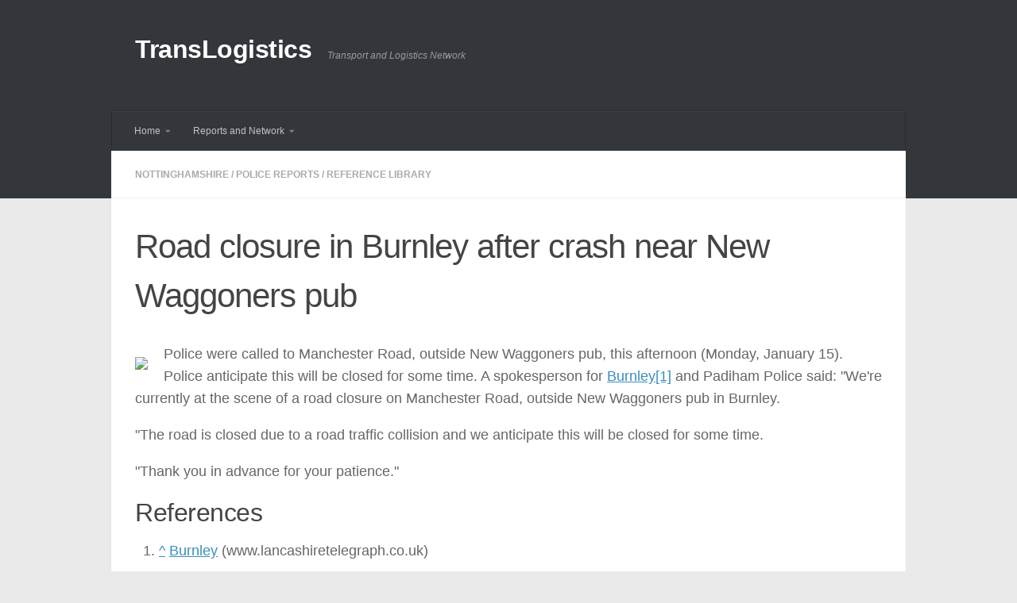

--- FILE ---
content_type: text/html; charset=UTF-8
request_url: https://news.translogistics.net/2024/01/road-closure-in-burnley-after-crash-near-new-waggoners-pub/
body_size: 11390
content:
<!DOCTYPE html>
<html class="no-js" lang="en-GB">
<head>
  <meta charset="UTF-8">
  <meta name="viewport" content="width=device-width, initial-scale=1.0">
  <link rel="profile" href="https://gmpg.org/xfn/11" />
  <link rel="pingback" href="https://news.translogistics.net/posts/xmlrpc.php">

  <title>Road closure in Burnley after crash near New Waggoners pub - TransLogistics</title>
<script>document.documentElement.className = document.documentElement.className.replace("no-js","js");</script>

<!-- The SEO Framework by Sybre Waaijer -->
<meta name="robots" content="max-snippet:320,max-image-preview:standard,max-video-preview:-1" />
<link rel="canonical" href="https://news.translogistics.net/2024/01/road-closure-in-burnley-after-crash-near-new-waggoners-pub/" />
<meta name="description" content="Police were called to Manchester Road, outside New Waggoners pub, this afternoon (Monday, January 15). Police anticipate this will be closed for some time." />
<meta property="og:type" content="article" />
<meta property="og:locale" content="en_GB" />
<meta property="og:site_name" content="TransLogistics" />
<meta property="og:title" content="Road closure in Burnley after crash near New Waggoners pub" />
<meta property="og:description" content="Police were called to Manchester Road, outside New Waggoners pub, this afternoon (Monday, January 15). Police anticipate this will be closed for some time. A spokesperson for Burnley[1] and Padiham…" />
<meta property="og:url" content="https://news.translogistics.net/2024/01/road-closure-in-burnley-after-crash-near-new-waggoners-pub/" />
<meta property="og:image" content="https://www.lancashiretelegraph.co.uk/resources/images/17647368/?type=og-image" />
<meta property="article:published_time" content="2024-01-15T16:50:05+00:00" />
<meta property="article:modified_time" content="2024-01-15T16:50:05+00:00" />
<meta name="twitter:card" content="summary_large_image" />
<meta name="twitter:site" content="@truckerworld" />
<meta name="twitter:creator" content="@truckerworld" />
<meta name="twitter:title" content="Road closure in Burnley after crash near New Waggoners pub" />
<meta name="twitter:description" content="Police were called to Manchester Road, outside New Waggoners pub, this afternoon (Monday, January 15). Police anticipate this will be closed for some time. A spokesperson for Burnley[1] and Padiham…" />
<meta name="twitter:image" content="https://www.lancashiretelegraph.co.uk/resources/images/17647368/?type=og-image" />
<script type="application/ld+json">{"@context":"https://schema.org","@graph":[{"@type":"WebSite","@id":"https://news.translogistics.net/#/schema/WebSite","url":"https://news.translogistics.net/","name":"TransLogistics","description":"Transport and Logistics Network","inLanguage":"en-GB","potentialAction":{"@type":"SearchAction","target":{"@type":"EntryPoint","urlTemplate":"https://news.translogistics.net/search/{search_term_string}/"},"query-input":"required name=search_term_string"},"publisher":{"@type":"Organization","@id":"https://news.translogistics.net/#/schema/Organization","name":"TransLogistics","url":"https://news.translogistics.net/"}},{"@type":"WebPage","@id":"https://news.translogistics.net/2024/01/road-closure-in-burnley-after-crash-near-new-waggoners-pub/","url":"https://news.translogistics.net/2024/01/road-closure-in-burnley-after-crash-near-new-waggoners-pub/","name":"Road closure in Burnley after crash near New Waggoners pub - TransLogistics","description":"Police were called to Manchester Road, outside New Waggoners pub, this afternoon (Monday, January 15). Police anticipate this will be closed for some time.","inLanguage":"en-GB","isPartOf":{"@id":"https://news.translogistics.net/#/schema/WebSite"},"breadcrumb":{"@type":"BreadcrumbList","@id":"https://news.translogistics.net/#/schema/BreadcrumbList","itemListElement":[{"@type":"ListItem","position":1,"item":"https://news.translogistics.net/","name":"TransLogistics"},{"@type":"ListItem","position":2,"item":"https://news.translogistics.net/category/reference-library/","name":"Category: Reference Library"},{"@type":"ListItem","position":3,"item":"https://news.translogistics.net/category/reference-library/police-reports/","name":"Category: Police Reports"},{"@type":"ListItem","position":4,"item":"https://news.translogistics.net/category/reference-library/police-reports/nottinghamshire-police-reports/","name":"Category: Nottinghamshire"},{"@type":"ListItem","position":5,"name":"Road closure in Burnley after crash near New Waggoners pub"}]},"potentialAction":{"@type":"ReadAction","target":"https://news.translogistics.net/2024/01/road-closure-in-burnley-after-crash-near-new-waggoners-pub/"},"datePublished":"2024-01-15T16:50:05+00:00","dateModified":"2024-01-15T16:50:05+00:00","author":{"@type":"Person","@id":"https://news.translogistics.net/#/schema/Person/40fefcf625597b644ad93487ab89503f","name":"rss.translogistics.net"}}]}</script>
<!-- / The SEO Framework by Sybre Waaijer | 4.77ms meta | 0.13ms boot -->

<link rel="alternate" type="application/rss+xml" title="TransLogistics &raquo; Feed" href="https://news.translogistics.net/feed/" />
<link rel="alternate" type="application/rss+xml" title="TransLogistics &raquo; Comments Feed" href="https://news.translogistics.net/comments/feed/" />
<link rel="alternate" title="oEmbed (JSON)" type="application/json+oembed" href="https://news.translogistics.net/wp-json/oembed/1.0/embed?url=https%3A%2F%2Fnews.translogistics.net%2F2024%2F01%2Froad-closure-in-burnley-after-crash-near-new-waggoners-pub%2F" />
<link rel="alternate" title="oEmbed (XML)" type="text/xml+oembed" href="https://news.translogistics.net/wp-json/oembed/1.0/embed?url=https%3A%2F%2Fnews.translogistics.net%2F2024%2F01%2Froad-closure-in-burnley-after-crash-near-new-waggoners-pub%2F&#038;format=xml" />
<style id='wp-img-auto-sizes-contain-inline-css'>
img:is([sizes=auto i],[sizes^="auto," i]){contain-intrinsic-size:3000px 1500px}
/*# sourceURL=wp-img-auto-sizes-contain-inline-css */
</style>
<style id='wp-emoji-styles-inline-css'>

	img.wp-smiley, img.emoji {
		display: inline !important;
		border: none !important;
		box-shadow: none !important;
		height: 1em !important;
		width: 1em !important;
		margin: 0 0.07em !important;
		vertical-align: -0.1em !important;
		background: none !important;
		padding: 0 !important;
	}
/*# sourceURL=wp-emoji-styles-inline-css */
</style>
<style id='wp-block-library-inline-css'>
:root{--wp-block-synced-color:#7a00df;--wp-block-synced-color--rgb:122,0,223;--wp-bound-block-color:var(--wp-block-synced-color);--wp-editor-canvas-background:#ddd;--wp-admin-theme-color:#007cba;--wp-admin-theme-color--rgb:0,124,186;--wp-admin-theme-color-darker-10:#006ba1;--wp-admin-theme-color-darker-10--rgb:0,107,160.5;--wp-admin-theme-color-darker-20:#005a87;--wp-admin-theme-color-darker-20--rgb:0,90,135;--wp-admin-border-width-focus:2px}@media (min-resolution:192dpi){:root{--wp-admin-border-width-focus:1.5px}}.wp-element-button{cursor:pointer}:root .has-very-light-gray-background-color{background-color:#eee}:root .has-very-dark-gray-background-color{background-color:#313131}:root .has-very-light-gray-color{color:#eee}:root .has-very-dark-gray-color{color:#313131}:root .has-vivid-green-cyan-to-vivid-cyan-blue-gradient-background{background:linear-gradient(135deg,#00d084,#0693e3)}:root .has-purple-crush-gradient-background{background:linear-gradient(135deg,#34e2e4,#4721fb 50%,#ab1dfe)}:root .has-hazy-dawn-gradient-background{background:linear-gradient(135deg,#faaca8,#dad0ec)}:root .has-subdued-olive-gradient-background{background:linear-gradient(135deg,#fafae1,#67a671)}:root .has-atomic-cream-gradient-background{background:linear-gradient(135deg,#fdd79a,#004a59)}:root .has-nightshade-gradient-background{background:linear-gradient(135deg,#330968,#31cdcf)}:root .has-midnight-gradient-background{background:linear-gradient(135deg,#020381,#2874fc)}:root{--wp--preset--font-size--normal:16px;--wp--preset--font-size--huge:42px}.has-regular-font-size{font-size:1em}.has-larger-font-size{font-size:2.625em}.has-normal-font-size{font-size:var(--wp--preset--font-size--normal)}.has-huge-font-size{font-size:var(--wp--preset--font-size--huge)}.has-text-align-center{text-align:center}.has-text-align-left{text-align:left}.has-text-align-right{text-align:right}.has-fit-text{white-space:nowrap!important}#end-resizable-editor-section{display:none}.aligncenter{clear:both}.items-justified-left{justify-content:flex-start}.items-justified-center{justify-content:center}.items-justified-right{justify-content:flex-end}.items-justified-space-between{justify-content:space-between}.screen-reader-text{border:0;clip-path:inset(50%);height:1px;margin:-1px;overflow:hidden;padding:0;position:absolute;width:1px;word-wrap:normal!important}.screen-reader-text:focus{background-color:#ddd;clip-path:none;color:#444;display:block;font-size:1em;height:auto;left:5px;line-height:normal;padding:15px 23px 14px;text-decoration:none;top:5px;width:auto;z-index:100000}html :where(.has-border-color){border-style:solid}html :where([style*=border-top-color]){border-top-style:solid}html :where([style*=border-right-color]){border-right-style:solid}html :where([style*=border-bottom-color]){border-bottom-style:solid}html :where([style*=border-left-color]){border-left-style:solid}html :where([style*=border-width]){border-style:solid}html :where([style*=border-top-width]){border-top-style:solid}html :where([style*=border-right-width]){border-right-style:solid}html :where([style*=border-bottom-width]){border-bottom-style:solid}html :where([style*=border-left-width]){border-left-style:solid}html :where(img[class*=wp-image-]){height:auto;max-width:100%}:where(figure){margin:0 0 1em}html :where(.is-position-sticky){--wp-admin--admin-bar--position-offset:var(--wp-admin--admin-bar--height,0px)}@media screen and (max-width:600px){html :where(.is-position-sticky){--wp-admin--admin-bar--position-offset:0px}}

/*# sourceURL=wp-block-library-inline-css */
</style><style id='global-styles-inline-css'>
:root{--wp--preset--aspect-ratio--square: 1;--wp--preset--aspect-ratio--4-3: 4/3;--wp--preset--aspect-ratio--3-4: 3/4;--wp--preset--aspect-ratio--3-2: 3/2;--wp--preset--aspect-ratio--2-3: 2/3;--wp--preset--aspect-ratio--16-9: 16/9;--wp--preset--aspect-ratio--9-16: 9/16;--wp--preset--color--black: #000000;--wp--preset--color--cyan-bluish-gray: #abb8c3;--wp--preset--color--white: #ffffff;--wp--preset--color--pale-pink: #f78da7;--wp--preset--color--vivid-red: #cf2e2e;--wp--preset--color--luminous-vivid-orange: #ff6900;--wp--preset--color--luminous-vivid-amber: #fcb900;--wp--preset--color--light-green-cyan: #7bdcb5;--wp--preset--color--vivid-green-cyan: #00d084;--wp--preset--color--pale-cyan-blue: #8ed1fc;--wp--preset--color--vivid-cyan-blue: #0693e3;--wp--preset--color--vivid-purple: #9b51e0;--wp--preset--gradient--vivid-cyan-blue-to-vivid-purple: linear-gradient(135deg,rgb(6,147,227) 0%,rgb(155,81,224) 100%);--wp--preset--gradient--light-green-cyan-to-vivid-green-cyan: linear-gradient(135deg,rgb(122,220,180) 0%,rgb(0,208,130) 100%);--wp--preset--gradient--luminous-vivid-amber-to-luminous-vivid-orange: linear-gradient(135deg,rgb(252,185,0) 0%,rgb(255,105,0) 100%);--wp--preset--gradient--luminous-vivid-orange-to-vivid-red: linear-gradient(135deg,rgb(255,105,0) 0%,rgb(207,46,46) 100%);--wp--preset--gradient--very-light-gray-to-cyan-bluish-gray: linear-gradient(135deg,rgb(238,238,238) 0%,rgb(169,184,195) 100%);--wp--preset--gradient--cool-to-warm-spectrum: linear-gradient(135deg,rgb(74,234,220) 0%,rgb(151,120,209) 20%,rgb(207,42,186) 40%,rgb(238,44,130) 60%,rgb(251,105,98) 80%,rgb(254,248,76) 100%);--wp--preset--gradient--blush-light-purple: linear-gradient(135deg,rgb(255,206,236) 0%,rgb(152,150,240) 100%);--wp--preset--gradient--blush-bordeaux: linear-gradient(135deg,rgb(254,205,165) 0%,rgb(254,45,45) 50%,rgb(107,0,62) 100%);--wp--preset--gradient--luminous-dusk: linear-gradient(135deg,rgb(255,203,112) 0%,rgb(199,81,192) 50%,rgb(65,88,208) 100%);--wp--preset--gradient--pale-ocean: linear-gradient(135deg,rgb(255,245,203) 0%,rgb(182,227,212) 50%,rgb(51,167,181) 100%);--wp--preset--gradient--electric-grass: linear-gradient(135deg,rgb(202,248,128) 0%,rgb(113,206,126) 100%);--wp--preset--gradient--midnight: linear-gradient(135deg,rgb(2,3,129) 0%,rgb(40,116,252) 100%);--wp--preset--font-size--small: 13px;--wp--preset--font-size--medium: 20px;--wp--preset--font-size--large: 36px;--wp--preset--font-size--x-large: 42px;--wp--preset--spacing--20: 0.44rem;--wp--preset--spacing--30: 0.67rem;--wp--preset--spacing--40: 1rem;--wp--preset--spacing--50: 1.5rem;--wp--preset--spacing--60: 2.25rem;--wp--preset--spacing--70: 3.38rem;--wp--preset--spacing--80: 5.06rem;--wp--preset--shadow--natural: 6px 6px 9px rgba(0, 0, 0, 0.2);--wp--preset--shadow--deep: 12px 12px 50px rgba(0, 0, 0, 0.4);--wp--preset--shadow--sharp: 6px 6px 0px rgba(0, 0, 0, 0.2);--wp--preset--shadow--outlined: 6px 6px 0px -3px rgb(255, 255, 255), 6px 6px rgb(0, 0, 0);--wp--preset--shadow--crisp: 6px 6px 0px rgb(0, 0, 0);}:where(.is-layout-flex){gap: 0.5em;}:where(.is-layout-grid){gap: 0.5em;}body .is-layout-flex{display: flex;}.is-layout-flex{flex-wrap: wrap;align-items: center;}.is-layout-flex > :is(*, div){margin: 0;}body .is-layout-grid{display: grid;}.is-layout-grid > :is(*, div){margin: 0;}:where(.wp-block-columns.is-layout-flex){gap: 2em;}:where(.wp-block-columns.is-layout-grid){gap: 2em;}:where(.wp-block-post-template.is-layout-flex){gap: 1.25em;}:where(.wp-block-post-template.is-layout-grid){gap: 1.25em;}.has-black-color{color: var(--wp--preset--color--black) !important;}.has-cyan-bluish-gray-color{color: var(--wp--preset--color--cyan-bluish-gray) !important;}.has-white-color{color: var(--wp--preset--color--white) !important;}.has-pale-pink-color{color: var(--wp--preset--color--pale-pink) !important;}.has-vivid-red-color{color: var(--wp--preset--color--vivid-red) !important;}.has-luminous-vivid-orange-color{color: var(--wp--preset--color--luminous-vivid-orange) !important;}.has-luminous-vivid-amber-color{color: var(--wp--preset--color--luminous-vivid-amber) !important;}.has-light-green-cyan-color{color: var(--wp--preset--color--light-green-cyan) !important;}.has-vivid-green-cyan-color{color: var(--wp--preset--color--vivid-green-cyan) !important;}.has-pale-cyan-blue-color{color: var(--wp--preset--color--pale-cyan-blue) !important;}.has-vivid-cyan-blue-color{color: var(--wp--preset--color--vivid-cyan-blue) !important;}.has-vivid-purple-color{color: var(--wp--preset--color--vivid-purple) !important;}.has-black-background-color{background-color: var(--wp--preset--color--black) !important;}.has-cyan-bluish-gray-background-color{background-color: var(--wp--preset--color--cyan-bluish-gray) !important;}.has-white-background-color{background-color: var(--wp--preset--color--white) !important;}.has-pale-pink-background-color{background-color: var(--wp--preset--color--pale-pink) !important;}.has-vivid-red-background-color{background-color: var(--wp--preset--color--vivid-red) !important;}.has-luminous-vivid-orange-background-color{background-color: var(--wp--preset--color--luminous-vivid-orange) !important;}.has-luminous-vivid-amber-background-color{background-color: var(--wp--preset--color--luminous-vivid-amber) !important;}.has-light-green-cyan-background-color{background-color: var(--wp--preset--color--light-green-cyan) !important;}.has-vivid-green-cyan-background-color{background-color: var(--wp--preset--color--vivid-green-cyan) !important;}.has-pale-cyan-blue-background-color{background-color: var(--wp--preset--color--pale-cyan-blue) !important;}.has-vivid-cyan-blue-background-color{background-color: var(--wp--preset--color--vivid-cyan-blue) !important;}.has-vivid-purple-background-color{background-color: var(--wp--preset--color--vivid-purple) !important;}.has-black-border-color{border-color: var(--wp--preset--color--black) !important;}.has-cyan-bluish-gray-border-color{border-color: var(--wp--preset--color--cyan-bluish-gray) !important;}.has-white-border-color{border-color: var(--wp--preset--color--white) !important;}.has-pale-pink-border-color{border-color: var(--wp--preset--color--pale-pink) !important;}.has-vivid-red-border-color{border-color: var(--wp--preset--color--vivid-red) !important;}.has-luminous-vivid-orange-border-color{border-color: var(--wp--preset--color--luminous-vivid-orange) !important;}.has-luminous-vivid-amber-border-color{border-color: var(--wp--preset--color--luminous-vivid-amber) !important;}.has-light-green-cyan-border-color{border-color: var(--wp--preset--color--light-green-cyan) !important;}.has-vivid-green-cyan-border-color{border-color: var(--wp--preset--color--vivid-green-cyan) !important;}.has-pale-cyan-blue-border-color{border-color: var(--wp--preset--color--pale-cyan-blue) !important;}.has-vivid-cyan-blue-border-color{border-color: var(--wp--preset--color--vivid-cyan-blue) !important;}.has-vivid-purple-border-color{border-color: var(--wp--preset--color--vivid-purple) !important;}.has-vivid-cyan-blue-to-vivid-purple-gradient-background{background: var(--wp--preset--gradient--vivid-cyan-blue-to-vivid-purple) !important;}.has-light-green-cyan-to-vivid-green-cyan-gradient-background{background: var(--wp--preset--gradient--light-green-cyan-to-vivid-green-cyan) !important;}.has-luminous-vivid-amber-to-luminous-vivid-orange-gradient-background{background: var(--wp--preset--gradient--luminous-vivid-amber-to-luminous-vivid-orange) !important;}.has-luminous-vivid-orange-to-vivid-red-gradient-background{background: var(--wp--preset--gradient--luminous-vivid-orange-to-vivid-red) !important;}.has-very-light-gray-to-cyan-bluish-gray-gradient-background{background: var(--wp--preset--gradient--very-light-gray-to-cyan-bluish-gray) !important;}.has-cool-to-warm-spectrum-gradient-background{background: var(--wp--preset--gradient--cool-to-warm-spectrum) !important;}.has-blush-light-purple-gradient-background{background: var(--wp--preset--gradient--blush-light-purple) !important;}.has-blush-bordeaux-gradient-background{background: var(--wp--preset--gradient--blush-bordeaux) !important;}.has-luminous-dusk-gradient-background{background: var(--wp--preset--gradient--luminous-dusk) !important;}.has-pale-ocean-gradient-background{background: var(--wp--preset--gradient--pale-ocean) !important;}.has-electric-grass-gradient-background{background: var(--wp--preset--gradient--electric-grass) !important;}.has-midnight-gradient-background{background: var(--wp--preset--gradient--midnight) !important;}.has-small-font-size{font-size: var(--wp--preset--font-size--small) !important;}.has-medium-font-size{font-size: var(--wp--preset--font-size--medium) !important;}.has-large-font-size{font-size: var(--wp--preset--font-size--large) !important;}.has-x-large-font-size{font-size: var(--wp--preset--font-size--x-large) !important;}
/*# sourceURL=global-styles-inline-css */
</style>

<style id='classic-theme-styles-inline-css'>
/*! This file is auto-generated */
.wp-block-button__link{color:#fff;background-color:#32373c;border-radius:9999px;box-shadow:none;text-decoration:none;padding:calc(.667em + 2px) calc(1.333em + 2px);font-size:1.125em}.wp-block-file__button{background:#32373c;color:#fff;text-decoration:none}
/*# sourceURL=/wp-includes/css/classic-themes.min.css */
</style>
<link rel='stylesheet' id='cool-tag-cloud-css' href='https://news.translogistics.net/posts/wp-content/plugins/cool-tag-cloud/inc/cool-tag-cloud.css?ver=2.25' media='all' />
<link rel='stylesheet' id='hueman-main-style-css' href='https://news.translogistics.net/posts/wp-content/themes/hueman/assets/front/css/main.min.css?ver=3.7.27' media='all' />
<style id='hueman-main-style-inline-css'>
body { font-family:Arial, sans-serif;font-size:0.75rem }@media only screen and (min-width: 720px) {
        .nav > li { font-size:0.75rem; }
      }.container-inner { max-width: 1000px; }.sidebar .widget { padding-left: 20px; padding-right: 20px; padding-top: 20px; }::selection { background-color: #3b8dbd; }
::-moz-selection { background-color: #3b8dbd; }a,a>span.hu-external::after,.themeform label .required,#flexslider-featured .flex-direction-nav .flex-next:hover,#flexslider-featured .flex-direction-nav .flex-prev:hover,.post-hover:hover .post-title a,.post-title a:hover,.sidebar.s1 .post-nav li a:hover i,.content .post-nav li a:hover i,.post-related a:hover,.sidebar.s1 .widget_rss ul li a,#footer .widget_rss ul li a,.sidebar.s1 .widget_calendar a,#footer .widget_calendar a,.sidebar.s1 .alx-tab .tab-item-category a,.sidebar.s1 .alx-posts .post-item-category a,.sidebar.s1 .alx-tab li:hover .tab-item-title a,.sidebar.s1 .alx-tab li:hover .tab-item-comment a,.sidebar.s1 .alx-posts li:hover .post-item-title a,#footer .alx-tab .tab-item-category a,#footer .alx-posts .post-item-category a,#footer .alx-tab li:hover .tab-item-title a,#footer .alx-tab li:hover .tab-item-comment a,#footer .alx-posts li:hover .post-item-title a,.comment-tabs li.active a,.comment-awaiting-moderation,.child-menu a:hover,.child-menu .current_page_item > a,.wp-pagenavi a{ color: #3b8dbd; }input[type="submit"],.themeform button[type="submit"],.sidebar.s1 .sidebar-top,.sidebar.s1 .sidebar-toggle,#flexslider-featured .flex-control-nav li a.flex-active,.post-tags a:hover,.sidebar.s1 .widget_calendar caption,#footer .widget_calendar caption,.author-bio .bio-avatar:after,.commentlist li.bypostauthor > .comment-body:after,.commentlist li.comment-author-admin > .comment-body:after{ background-color: #3b8dbd; }.post-format .format-container { border-color: #3b8dbd; }.sidebar.s1 .alx-tabs-nav li.active a,#footer .alx-tabs-nav li.active a,.comment-tabs li.active a,.wp-pagenavi a:hover,.wp-pagenavi a:active,.wp-pagenavi span.current{ border-bottom-color: #3b8dbd!important; }.sidebar.s2 .post-nav li a:hover i,
.sidebar.s2 .widget_rss ul li a,
.sidebar.s2 .widget_calendar a,
.sidebar.s2 .alx-tab .tab-item-category a,
.sidebar.s2 .alx-posts .post-item-category a,
.sidebar.s2 .alx-tab li:hover .tab-item-title a,
.sidebar.s2 .alx-tab li:hover .tab-item-comment a,
.sidebar.s2 .alx-posts li:hover .post-item-title a { color: #82b965; }
.sidebar.s2 .sidebar-top,.sidebar.s2 .sidebar-toggle,.post-comments,.jp-play-bar,.jp-volume-bar-value,.sidebar.s2 .widget_calendar caption{ background-color: #82b965; }.sidebar.s2 .alx-tabs-nav li.active a { border-bottom-color: #82b965; }
.post-comments::before { border-right-color: #82b965; }
      .search-expand,
              #nav-topbar.nav-container { background-color: #26272b}@media only screen and (min-width: 720px) {
                #nav-topbar .nav ul { background-color: #26272b; }
              }.is-scrolled #header .nav-container.desktop-sticky,
              .is-scrolled #header .search-expand { background-color: #26272b; background-color: rgba(38,39,43,0.90) }.is-scrolled .topbar-transparent #nav-topbar.desktop-sticky .nav ul { background-color: #26272b; background-color: rgba(38,39,43,0.95) }#header { background-color: #33363b; }
@media only screen and (min-width: 720px) {
  #nav-header .nav ul { background-color: #33363b; }
}
        #header #nav-mobile { background-color: #33363b; }.is-scrolled #header #nav-mobile { background-color: #33363b; background-color: rgba(51,54,59,0.90) }#nav-header.nav-container, #main-header-search .search-expand { background-color: #33363b; }
@media only screen and (min-width: 720px) {
  #nav-header .nav ul { background-color: #33363b; }
}
        img { -webkit-border-radius: 10px; border-radius: 10px; }body { background-color: #eaeaea; }
/*# sourceURL=hueman-main-style-inline-css */
</style>
<link rel='stylesheet' id='theme-stylesheet-css' href='https://news.translogistics.net/posts/wp-content/themes/hueman-child/style.css?ver=1.0.0' media='all' />
<script src="https://news.translogistics.net/posts/wp-content/themes/hueman/assets/front/js/libs/mobile-detect.min.js?ver=3.7.27" id="mobile-detect-js" defer></script>
<script src="https://news.translogistics.net/posts/wp-includes/js/jquery/jquery.min.js?ver=3.7.1" id="jquery-core-js"></script>
<script src="https://news.translogistics.net/posts/wp-includes/js/jquery/jquery-migrate.min.js?ver=3.4.1" id="jquery-migrate-js"></script>
<link rel="https://api.w.org/" href="https://news.translogistics.net/wp-json/" /><link rel="alternate" title="JSON" type="application/json" href="https://news.translogistics.net/wp-json/wp/v2/posts/2423759" /><link rel="EditURI" type="application/rsd+xml" title="RSD" href="https://news.translogistics.net/posts/xmlrpc.php?rsd" />
    <link rel="preload" as="font" type="font/woff2" href="https://news.translogistics.net/posts/wp-content/themes/hueman/assets/front/webfonts/fa-brands-400.woff2?v=5.15.2" crossorigin="anonymous"/>
    <link rel="preload" as="font" type="font/woff2" href="https://news.translogistics.net/posts/wp-content/themes/hueman/assets/front/webfonts/fa-regular-400.woff2?v=5.15.2" crossorigin="anonymous"/>
    <link rel="preload" as="font" type="font/woff2" href="https://news.translogistics.net/posts/wp-content/themes/hueman/assets/front/webfonts/fa-solid-900.woff2?v=5.15.2" crossorigin="anonymous"/>
  <!--[if lt IE 9]>
<script src="https://news.translogistics.net/posts/wp-content/themes/hueman/assets/front/js/ie/html5shiv-printshiv.min.js"></script>
<script src="https://news.translogistics.net/posts/wp-content/themes/hueman/assets/front/js/ie/selectivizr.js"></script>
<![endif]-->
		<style id="wp-custom-css">
			.button {
	background-color: #4CAF50; /* Green */
	border: none;
	color: white;
	padding: 10px 20px;
	margin: 10px 10px 10px 10px;
	text-align: center;
	text-decoration: none;
	display: inline-block;
	font-size: 16px;
	font-weight: bold;
}

.post-byline {display:none;}

.rss_item {background: #FFFFFF; border: 10px solid #FFFFFF;}

.alx-posts {background: #FFFFFF; border: 10px solid #FFFFFF;}

.alx-tabs-container {background: #FFFFFF; border: 10px solid #FFFFFF;}

.post-meta {display:none;}

.DPbutton {
	background-color: #4CAF50; /* Green */
	border: none;
	color: white;
	padding: 10px 20px;
	margin: 10px 10px 10px 10px;
	text-align: center;
	text-decoration: none;
	display: inline-block;
	font-size: 16px;
	font-weight: bold;
}

.cat-thumb-class {
  float: left;
	margin: 5px 10px 10px 0px;
}

.cat-title-class {
  font-size: 20px;
	font-weight: bold;
}

.lcp_catlist li { 
		margin: 0px 0px 25px 0px;
} 		</style>
		<!-- ## NXS/OG ## --><!-- ## NXSOGTAGS ## --><!-- ## NXS/OG ## -->
</head>

<body class="wp-singular post-template-default single single-post postid-2423759 single-format-standard wp-embed-responsive wp-theme-hueman wp-child-theme-hueman-child col-1c full-width header-desktop-sticky header-mobile-sticky hu-fa-not-loaded hueman-3-7-27-with-child-theme chrome">
<div id="wrapper">
  <a class="screen-reader-text skip-link" href="#content">Skip to content</a>
  
  <header id="header" class="specific-mobile-menu-on one-mobile-menu mobile_menu header-ads-desktop  topbar-transparent no-header-img">
        <nav class="nav-container group mobile-menu mobile-sticky " id="nav-mobile" data-menu-id="header-1">
  <div class="mobile-title-logo-in-header"><p class="site-title">                  <a class="custom-logo-link" href="https://news.translogistics.net/" rel="home" title="TransLogistics | Home page">TransLogistics</a>                </p></div>
        
                    <!-- <div class="ham__navbar-toggler collapsed" aria-expanded="false">
          <div class="ham__navbar-span-wrapper">
            <span class="ham-toggler-menu__span"></span>
          </div>
        </div> -->
        <button class="ham__navbar-toggler-two collapsed" title="Menu" aria-expanded="false">
          <span class="ham__navbar-span-wrapper">
            <span class="line line-1"></span>
            <span class="line line-2"></span>
            <span class="line line-3"></span>
          </span>
        </button>
            
      <div class="nav-text"></div>
      <div class="nav-wrap container">
                <ul id="menu-header-menu" class="nav container-inner group"><li id="menu-item-2431747" class="menu-item menu-item-type-custom menu-item-object-custom menu-item-has-children menu-item-2431747"><a href="https://translogistics.net/">Home</a>
<ul class="sub-menu">
	<li id="menu-item-2431751" class="menu-item menu-item-type-taxonomy menu-item-object-category menu-item-2431751"><a href="https://news.translogistics.net/category/reference-library/news-and-reviews/hgv-driver-news/">HGV Driver News</a></li>
	<li id="menu-item-2431748" class="menu-item menu-item-type-taxonomy menu-item-object-category current-post-ancestor current-menu-parent current-post-parent menu-item-2431748"><a href="https://news.translogistics.net/category/reference-library/police-reports/">Police Reports</a></li>
	<li id="menu-item-2431749" class="menu-item menu-item-type-taxonomy menu-item-object-category menu-item-2431749"><a href="https://news.translogistics.net/category/reference-library/news-and-reviews/road-freight/">Road Freight</a></li>
	<li id="menu-item-2431750" class="menu-item menu-item-type-taxonomy menu-item-object-category menu-item-2431750"><a href="https://news.translogistics.net/category/reference-library/speed-cameras/">Speed Cameras</a></li>
</ul>
</li>
<li id="menu-item-2431753" class="menu-item menu-item-type-custom menu-item-object-custom menu-item-has-children menu-item-2431753"><a href="https://translogistics.net/">Reports and Network</a>
<ul class="sub-menu">
	<li id="menu-item-2431757" class="menu-item menu-item-type-custom menu-item-object-custom menu-item-2431757"><a href="https://translogistics.net/category/reference-library/electric-vehicles/">Electric Vehicles</a></li>
	<li id="menu-item-2431754" class="menu-item menu-item-type-custom menu-item-object-custom menu-item-2431754"><a href="https://translogistics.net/category/european-union/">European Union</a></li>
	<li id="menu-item-2431759" class="menu-item menu-item-type-custom menu-item-object-custom menu-item-2431759"><a href="https://translogistics.net/category/reference-library/logistics-management/">Logistics Management</a></li>
	<li id="menu-item-2431756" class="menu-item menu-item-type-custom menu-item-object-custom menu-item-2431756"><a href="https://translogistics.net/category/reference-library/motorways-reference-library/">Motorways</a></li>
	<li id="menu-item-2431760" class="menu-item menu-item-type-custom menu-item-object-custom menu-item-2431760"><a href="https://translogistics.net/category/reference-library/road-haulage/">Road Haulage</a></li>
	<li id="menu-item-2431752" class="menu-item menu-item-type-custom menu-item-object-custom menu-item-2431752"><a href="https://translogistics.net/category/reference-library/ulez-news/">Ulez News and Reports</a></li>
	<li id="menu-item-2431755" class="menu-item menu-item-type-custom menu-item-object-custom menu-item-2431755"><a href="https://translogistics.net/category/reference-library/usa-trucking/">USA Trucking</a></li>
	<li id="menu-item-2431758" class="menu-item menu-item-type-custom menu-item-object-custom menu-item-2431758"><a href="https://translogistics.net/category/reference-library/warehouse/">Warehouse News</a></li>
</ul>
</li>
</ul>      </div>
</nav><!--/#nav-topbar-->  
  
  <div class="container group">
        <div class="container-inner">

                    <div class="group hu-pad central-header-zone">
                  <div class="logo-tagline-group">
                      <p class="site-title">                  <a class="custom-logo-link" href="https://news.translogistics.net/" rel="home" title="TransLogistics | Home page">TransLogistics</a>                </p>                                                <p class="site-description">Transport and Logistics Network</p>
                                        </div>

                                        <div id="header-widgets">
                                                </div><!--/#header-ads-->
                                </div>
      
                <nav class="nav-container group desktop-menu " id="nav-header" data-menu-id="header-2">
    <div class="nav-text"><!-- put your mobile menu text here --></div>

  <div class="nav-wrap container">
        <ul id="menu-header-menu-1" class="nav container-inner group"><li class="menu-item menu-item-type-custom menu-item-object-custom menu-item-has-children menu-item-2431747"><a href="https://translogistics.net/">Home</a>
<ul class="sub-menu">
	<li class="menu-item menu-item-type-taxonomy menu-item-object-category menu-item-2431751"><a href="https://news.translogistics.net/category/reference-library/news-and-reviews/hgv-driver-news/">HGV Driver News</a></li>
	<li class="menu-item menu-item-type-taxonomy menu-item-object-category current-post-ancestor current-menu-parent current-post-parent menu-item-2431748"><a href="https://news.translogistics.net/category/reference-library/police-reports/">Police Reports</a></li>
	<li class="menu-item menu-item-type-taxonomy menu-item-object-category menu-item-2431749"><a href="https://news.translogistics.net/category/reference-library/news-and-reviews/road-freight/">Road Freight</a></li>
	<li class="menu-item menu-item-type-taxonomy menu-item-object-category menu-item-2431750"><a href="https://news.translogistics.net/category/reference-library/speed-cameras/">Speed Cameras</a></li>
</ul>
</li>
<li class="menu-item menu-item-type-custom menu-item-object-custom menu-item-has-children menu-item-2431753"><a href="https://translogistics.net/">Reports and Network</a>
<ul class="sub-menu">
	<li class="menu-item menu-item-type-custom menu-item-object-custom menu-item-2431757"><a href="https://translogistics.net/category/reference-library/electric-vehicles/">Electric Vehicles</a></li>
	<li class="menu-item menu-item-type-custom menu-item-object-custom menu-item-2431754"><a href="https://translogistics.net/category/european-union/">European Union</a></li>
	<li class="menu-item menu-item-type-custom menu-item-object-custom menu-item-2431759"><a href="https://translogistics.net/category/reference-library/logistics-management/">Logistics Management</a></li>
	<li class="menu-item menu-item-type-custom menu-item-object-custom menu-item-2431756"><a href="https://translogistics.net/category/reference-library/motorways-reference-library/">Motorways</a></li>
	<li class="menu-item menu-item-type-custom menu-item-object-custom menu-item-2431760"><a href="https://translogistics.net/category/reference-library/road-haulage/">Road Haulage</a></li>
	<li class="menu-item menu-item-type-custom menu-item-object-custom menu-item-2431752"><a href="https://translogistics.net/category/reference-library/ulez-news/">Ulez News and Reports</a></li>
	<li class="menu-item menu-item-type-custom menu-item-object-custom menu-item-2431755"><a href="https://translogistics.net/category/reference-library/usa-trucking/">USA Trucking</a></li>
	<li class="menu-item menu-item-type-custom menu-item-object-custom menu-item-2431758"><a href="https://translogistics.net/category/reference-library/warehouse/">Warehouse News</a></li>
</ul>
</li>
</ul>  </div>
</nav><!--/#nav-header-->      
    </div><!--/.container-inner-->
      </div><!--/.container-->

</header><!--/#header-->
  
  <div class="container" id="page">
    <div class="container-inner">
            <div class="main">
        <div class="main-inner group">
          
              <main class="content" id="content">
              <div class="page-title hu-pad group">
          	    		<ul class="meta-single group">
    			<li class="category"><a href="https://news.translogistics.net/category/reference-library/police-reports/nottinghamshire-police-reports/" rel="category tag">Nottinghamshire</a> <span>/</span> <a href="https://news.translogistics.net/category/reference-library/police-reports/" rel="category tag">Police Reports</a> <span>/</span> <a href="https://news.translogistics.net/category/reference-library/" rel="category tag">Reference Library</a></li>
    			    		</ul>
            
    </div><!--/.page-title-->
          <div class="hu-pad group">
              <article class="post-2423759 post type-post status-publish format-standard hentry category-nottinghamshire-police-reports category-police-reports category-reference-library tag-burnley tag-collision tag-crash tag-manchester tag-padiham tag-police">
    <div class="post-inner group">

      <h1 class="post-title entry-title">Road closure in Burnley after crash near New Waggoners pub</h1>

                                
      <div class="clear"></div>

      <div class="entry themeform">
        <div class="entry-inner">
          <p><p><img class="alignleft" src="https://www.lancashiretelegraph.co.uk/resources/images/17647368/?type=og-image" ><p>Police were called to Manchester Road, outside New Waggoners pub, this afternoon (Monday, January 15). Police anticipate this will be closed for some time. A spokesperson for <a href="https://www.lancashiretelegraph.co.uk/news/burnley/"  name="readabilityLink-1">Burnley</a><a href="#readabilityFootnoteLink-1" >[1]</a> and Padiham Police said: "We're currently at the scene of a road closure on Manchester Road, outside New Waggoners pub in Burnley.</p><p>"The road is closed due to a road traffic collision and we anticipate this will be closed for some time.</p><p>"Thank you in advance for your patience."</p><h3>References</h3><ol ><li><a href="#readabilityLink-1" title="Jump to Link in Article">^</a> <a href="https://www.lancashiretelegraph.co.uk/news/burnley/" name="readabilityFootnoteLink-1">Burnley</a> (www.lancashiretelegraph.co.uk)</li></ol></p></p>          <nav class="pagination group">
                      </nav><!--/.pagination-->
        </div>

        
        <div class="clear"></div>
      </div><!--/.entry-->

    </div><!--/.post-inner-->
  </article><!--/.post-->

<div class="clear"></div>

<p class="post-tags"><span>Tags:</span> <a href="https://news.translogistics.net/tag/burnley/" rel="tag">Burnley</a><a href="https://news.translogistics.net/tag/collision/" rel="tag">collision</a><a href="https://news.translogistics.net/tag/crash/" rel="tag">crash</a><a href="https://news.translogistics.net/tag/manchester/" rel="tag">Manchester</a><a href="https://news.translogistics.net/tag/padiham/" rel="tag">Padiham</a><a href="https://news.translogistics.net/tag/police/" rel="tag">police</a></p>



          </div><!--/.hu-pad-->
            </main><!--/.content-->
          

        </div><!--/.main-inner-->
      </div><!--/.main-->
    </div><!--/.container-inner-->
  </div><!--/.container-->
    <footer id="footer">

                        <section class="container" id="footer-full-width-widget">
          <div class="container-inner">
            <div id="block-2" class="widget widget_block"><div align="center">
<div class="cool-tag-cloud"><div class="cloudbold"><div class="ctcsilver"><div class="ctcleft"><div class="Arial, Helvetica, sans-serif" style="text-transform:uppercase!important;"><div class="cool-tag-cloud-inner" style="max-height:25px;"><a href="https://news.translogistics.net/category/reference-library/police-reports/nottinghamshire-police-reports/" class="tag-cloud-link tag-link-30444 ctc-active tag-link-position-1" style="font-size: 12px;">Nottinghamshire</a><a href="https://news.translogistics.net/category/reference-library/police-reports/" class="tag-cloud-link tag-link-29854 ctc-active tag-link-position-2" style="font-size: 12px;">Police Reports</a><a href="https://news.translogistics.net/category/reference-library/" class="tag-cloud-link tag-link-3 ctc-active tag-link-position-3" style="font-size: 12px;">Reference Library</a></div><span class="cool-tag-cloud-load-more">
                                        <span class="cool-tag-cloud-open" onclick="coolTagCloudToggle(this)">Show More</span>
                                        <span class="cool-tag-cloud-close" onclick="coolTagCloudToggle(this)">Show Less</span>
                                    </span></div></div></div></div></div>
</div></div><div id="block-3" class="widget widget_block"><div align="center">Powered by <a href="http://searchengineland.com/" target="_self"><u>Google Links</u></a> and <a href="https://wordpress.com/create/" target="_self"><u>Wordpress Contacts</u></a></div></div>          </div><!--/.container-inner-->
        </section><!--/.container-->
          
    
    
    <section class="container" id="footer-bottom">
      <div class="container-inner">

        <a id="back-to-top" href="#"><i class="fas fa-angle-up"></i></a>

        <div class="hu-pad group">

          <div class="grid one-half">
                        
            <div id="copyright">
                <p>TransLogistics &copy; 2026. All Rights Reserved.</p>
            </div><!--/#copyright-->

            
          </div>

          <div class="grid one-half last">
                                                                                </div>

        </div><!--/.hu-pad-->

      </div><!--/.container-inner-->
    </section><!--/.container-->

  </footer><!--/#footer-->

</div><!--/#wrapper-->

<script type="speculationrules">
{"prefetch":[{"source":"document","where":{"and":[{"href_matches":"/*"},{"not":{"href_matches":["/posts/wp-*.php","/posts/wp-admin/*","/posts/wp-content/uploads/*","/posts/wp-content/*","/posts/wp-content/plugins/*","/posts/wp-content/themes/hueman-child/*","/posts/wp-content/themes/hueman/*","/*\\?(.+)"]}},{"not":{"selector_matches":"a[rel~=\"nofollow\"]"}},{"not":{"selector_matches":".no-prefetch, .no-prefetch a"}}]},"eagerness":"conservative"}]}
</script>
    <script>
        function coolTagCloudToggle( element ) {
            var parent = element.closest('.cool-tag-cloud');
            parent.querySelector('.cool-tag-cloud-inner').classList.toggle('cool-tag-cloud-active');
            parent.querySelector( '.cool-tag-cloud-load-more').classList.toggle('cool-tag-cloud-active');
        }
    </script>
    <script src="https://news.translogistics.net/posts/wp-includes/js/underscore.min.js?ver=1.13.7" id="underscore-js"></script>
<script id="hu-init-js-js-extra">
var HUParams = {"_disabled":[],"SmoothScroll":{"Enabled":false,"Options":{"touchpadSupport":false}},"centerAllImg":"1","timerOnScrollAllBrowsers":"1","extLinksStyle":"","extLinksTargetExt":"","extLinksSkipSelectors":{"classes":["btn","button"],"ids":[]},"imgSmartLoadEnabled":"1","imgSmartLoadOpts":{"parentSelectors":[".container .content",".post-row",".container .sidebar","#footer","#header-widgets"],"opts":{"excludeImg":[".tc-holder-img"],"fadeIn_options":100,"threshold":0}},"goldenRatio":"1.618","gridGoldenRatioLimit":"350","sbStickyUserSettings":{"desktop":true,"mobile":true},"sidebarOneWidth":"340","sidebarTwoWidth":"260","isWPMobile":"","menuStickyUserSettings":{"desktop":"stick_always","mobile":"stick_always"},"mobileSubmenuExpandOnClick":"1","submenuTogglerIcon":"\u003Ci class=\"fas fa-angle-down\"\u003E\u003C/i\u003E","isDevMode":"","ajaxUrl":"https://news.translogistics.net/?huajax=1","frontNonce":{"id":"HuFrontNonce","handle":"f2007bddda"},"isWelcomeNoteOn":"","welcomeContent":"","i18n":{"collapsibleExpand":"Expand","collapsibleCollapse":"Collapse"},"deferFontAwesome":"1","fontAwesomeUrl":"https://news.translogistics.net/posts/wp-content/themes/hueman/assets/front/css/font-awesome.min.css?3.7.27","mainScriptUrl":"https://news.translogistics.net/posts/wp-content/themes/hueman/assets/front/js/scripts.min.js?3.7.27","flexSliderNeeded":"","flexSliderOptions":{"is_rtl":false,"has_touch_support":true,"is_slideshow":false,"slideshow_speed":5000},"fitTextMap":{"single_post_title":{"selectors":".single h1.entry-title","minEm":1.375,"maxEm":2.62},"page_title":{"selectors":".page-title h1","minEm":1,"maxEm":1.3},"home_page_title":{"selectors":".home .page-title","minEm":1,"maxEm":1.2,"compression":2.5},"post_titles":{"selectors":".blog .post-title, .archive .post-title","minEm":1.375,"maxEm":1.475},"featured_post_titles":{"selectors":".featured .post-title","minEm":1.375,"maxEm":2.125},"comments":{"selectors":".commentlist li","minEm":0.8125,"maxEm":0.93,"compression":2.5},"entry":{"selectors":".entry","minEm":0.9375,"maxEm":1.125,"compression":2.5},"content_h1":{"selectors":".entry h1, .woocommerce div.product h1.product_title","minEm":1.7578125,"maxEm":2.671875},"content_h2":{"selectors":".entry h2","minEm":1.5234375,"maxEm":2.390625},"content_h3":{"selectors":".entry h3","minEm":1.40625,"maxEm":1.96875},"content_h4":{"selectors":".entry h4","minEm":1.2890625,"maxEm":1.6875},"content_h5":{"selectors":".entry h5","minEm":1.0546875,"maxEm":1.40625},"content_h6":{"selectors":".entry h6","minEm":0.9375,"maxEm":1.265625,"compression":2.5}},"userFontSize":"12","fitTextCompression":"1.5"};
//# sourceURL=hu-init-js-js-extra
</script>
<script src="https://news.translogistics.net/posts/wp-content/themes/hueman/assets/front/js/hu-init.min.js?ver=3.7.27" id="hu-init-js-js"></script>
<script id="wp-emoji-settings" type="application/json">
{"baseUrl":"https://s.w.org/images/core/emoji/17.0.2/72x72/","ext":".png","svgUrl":"https://s.w.org/images/core/emoji/17.0.2/svg/","svgExt":".svg","source":{"concatemoji":"https://news.translogistics.net/posts/wp-includes/js/wp-emoji-release.min.js?ver=6.9"}}
</script>
<script type="module">
/*! This file is auto-generated */
const a=JSON.parse(document.getElementById("wp-emoji-settings").textContent),o=(window._wpemojiSettings=a,"wpEmojiSettingsSupports"),s=["flag","emoji"];function i(e){try{var t={supportTests:e,timestamp:(new Date).valueOf()};sessionStorage.setItem(o,JSON.stringify(t))}catch(e){}}function c(e,t,n){e.clearRect(0,0,e.canvas.width,e.canvas.height),e.fillText(t,0,0);t=new Uint32Array(e.getImageData(0,0,e.canvas.width,e.canvas.height).data);e.clearRect(0,0,e.canvas.width,e.canvas.height),e.fillText(n,0,0);const a=new Uint32Array(e.getImageData(0,0,e.canvas.width,e.canvas.height).data);return t.every((e,t)=>e===a[t])}function p(e,t){e.clearRect(0,0,e.canvas.width,e.canvas.height),e.fillText(t,0,0);var n=e.getImageData(16,16,1,1);for(let e=0;e<n.data.length;e++)if(0!==n.data[e])return!1;return!0}function u(e,t,n,a){switch(t){case"flag":return n(e,"\ud83c\udff3\ufe0f\u200d\u26a7\ufe0f","\ud83c\udff3\ufe0f\u200b\u26a7\ufe0f")?!1:!n(e,"\ud83c\udde8\ud83c\uddf6","\ud83c\udde8\u200b\ud83c\uddf6")&&!n(e,"\ud83c\udff4\udb40\udc67\udb40\udc62\udb40\udc65\udb40\udc6e\udb40\udc67\udb40\udc7f","\ud83c\udff4\u200b\udb40\udc67\u200b\udb40\udc62\u200b\udb40\udc65\u200b\udb40\udc6e\u200b\udb40\udc67\u200b\udb40\udc7f");case"emoji":return!a(e,"\ud83e\u1fac8")}return!1}function f(e,t,n,a){let r;const o=(r="undefined"!=typeof WorkerGlobalScope&&self instanceof WorkerGlobalScope?new OffscreenCanvas(300,150):document.createElement("canvas")).getContext("2d",{willReadFrequently:!0}),s=(o.textBaseline="top",o.font="600 32px Arial",{});return e.forEach(e=>{s[e]=t(o,e,n,a)}),s}function r(e){var t=document.createElement("script");t.src=e,t.defer=!0,document.head.appendChild(t)}a.supports={everything:!0,everythingExceptFlag:!0},new Promise(t=>{let n=function(){try{var e=JSON.parse(sessionStorage.getItem(o));if("object"==typeof e&&"number"==typeof e.timestamp&&(new Date).valueOf()<e.timestamp+604800&&"object"==typeof e.supportTests)return e.supportTests}catch(e){}return null}();if(!n){if("undefined"!=typeof Worker&&"undefined"!=typeof OffscreenCanvas&&"undefined"!=typeof URL&&URL.createObjectURL&&"undefined"!=typeof Blob)try{var e="postMessage("+f.toString()+"("+[JSON.stringify(s),u.toString(),c.toString(),p.toString()].join(",")+"));",a=new Blob([e],{type:"text/javascript"});const r=new Worker(URL.createObjectURL(a),{name:"wpTestEmojiSupports"});return void(r.onmessage=e=>{i(n=e.data),r.terminate(),t(n)})}catch(e){}i(n=f(s,u,c,p))}t(n)}).then(e=>{for(const n in e)a.supports[n]=e[n],a.supports.everything=a.supports.everything&&a.supports[n],"flag"!==n&&(a.supports.everythingExceptFlag=a.supports.everythingExceptFlag&&a.supports[n]);var t;a.supports.everythingExceptFlag=a.supports.everythingExceptFlag&&!a.supports.flag,a.supports.everything||((t=a.source||{}).concatemoji?r(t.concatemoji):t.wpemoji&&t.twemoji&&(r(t.twemoji),r(t.wpemoji)))});
//# sourceURL=https://news.translogistics.net/posts/wp-includes/js/wp-emoji-loader.min.js
</script>
<!--[if lt IE 9]>
<script src="https://news.translogistics.net/posts/wp-content/themes/hueman/assets/front/js/ie/respond.js"></script>
<![endif]-->
<script defer src="https://static.cloudflareinsights.com/beacon.min.js/vcd15cbe7772f49c399c6a5babf22c1241717689176015" integrity="sha512-ZpsOmlRQV6y907TI0dKBHq9Md29nnaEIPlkf84rnaERnq6zvWvPUqr2ft8M1aS28oN72PdrCzSjY4U6VaAw1EQ==" data-cf-beacon='{"version":"2024.11.0","token":"5d27f5459fff40fc9a115b4f6a5090d2","r":1,"server_timing":{"name":{"cfCacheStatus":true,"cfEdge":true,"cfExtPri":true,"cfL4":true,"cfOrigin":true,"cfSpeedBrain":true},"location_startswith":null}}' crossorigin="anonymous"></script>
</body>
</html><!--
Performance optimized by Redis Object Cache. Learn more: https://wprediscache.com

Retrieved 2170 objects (350 KB) from Redis using PhpRedis (v6.3.0).
-->
